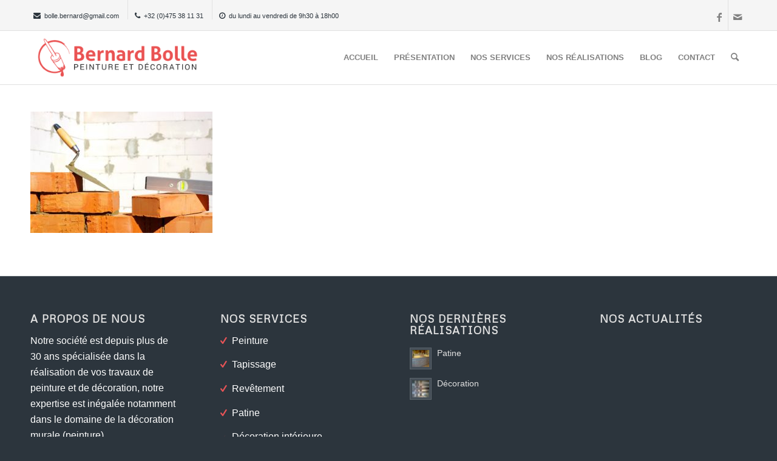

--- FILE ---
content_type: text/html; charset=UTF-8
request_url: https://peinturedeco.be/accueil/image_021-390x260/
body_size: 11601
content:
<!DOCTYPE html>
<html lang="fr-FR" class="html_stretched responsive av-preloader-disabled  html_header_top html_logo_left html_main_nav_header html_menu_right html_slim html_header_sticky html_header_shrinking html_header_topbar_active html_mobile_menu_tablet html_header_searchicon html_content_align_center html_header_unstick_top html_header_stretch_disabled html_elegant-blog html_modern-blog html_av-overlay-side html_av-overlay-side-classic html_av-submenu-noclone html_entry_id_18 av-cookies-no-cookie-consent av-default-lightbox av-no-preview html_text_menu_active av-mobile-menu-switch-default">
<head>
<meta charset="UTF-8" />


<!-- mobile setting -->
<meta name="viewport" content="width=device-width, initial-scale=1">

<!-- Scripts/CSS and wp_head hook -->
<meta name='robots' content='index, follow, max-image-preview:large, max-snippet:-1, max-video-preview:-1' />
	<style>img:is([sizes="auto" i], [sizes^="auto," i]) { contain-intrinsic-size: 3000px 1500px }</style>
	
	<!-- This site is optimized with the Yoast SEO plugin v26.8 - https://yoast.com/product/yoast-seo-wordpress/ -->
	<title>image_021-390x260 - Peinture et Décoration sprl</title>
	<link rel="canonical" href="https://peinturedeco.be/accueil/image_021-390x260/" />
	<meta property="og:locale" content="fr_FR" />
	<meta property="og:type" content="article" />
	<meta property="og:title" content="image_021-390x260 - Peinture et Décoration sprl" />
	<meta property="og:url" content="https://peinturedeco.be/accueil/image_021-390x260/" />
	<meta property="og:site_name" content="Peinture et Décoration sprl" />
	<meta property="og:image" content="https://peinturedeco.be/accueil/image_021-390x260" />
	<meta property="og:image:width" content="390" />
	<meta property="og:image:height" content="260" />
	<meta property="og:image:type" content="image/jpeg" />
	<meta name="twitter:card" content="summary_large_image" />
	<script type="application/ld+json" class="yoast-schema-graph">{"@context":"https://schema.org","@graph":[{"@type":"WebPage","@id":"https://peinturedeco.be/accueil/image_021-390x260/","url":"https://peinturedeco.be/accueil/image_021-390x260/","name":"image_021-390x260 - Peinture et Décoration sprl","isPartOf":{"@id":"https://peinturedeco.be/#website"},"primaryImageOfPage":{"@id":"https://peinturedeco.be/accueil/image_021-390x260/#primaryimage"},"image":{"@id":"https://peinturedeco.be/accueil/image_021-390x260/#primaryimage"},"thumbnailUrl":"https://peinturedeco.be/wp-content/uploads/2017/12/image_021-390x260.jpg","datePublished":"2017-12-12T13:54:34+00:00","breadcrumb":{"@id":"https://peinturedeco.be/accueil/image_021-390x260/#breadcrumb"},"inLanguage":"fr-FR","potentialAction":[{"@type":"ReadAction","target":["https://peinturedeco.be/accueil/image_021-390x260/"]}]},{"@type":"ImageObject","inLanguage":"fr-FR","@id":"https://peinturedeco.be/accueil/image_021-390x260/#primaryimage","url":"https://peinturedeco.be/wp-content/uploads/2017/12/image_021-390x260.jpg","contentUrl":"https://peinturedeco.be/wp-content/uploads/2017/12/image_021-390x260.jpg","width":390,"height":260},{"@type":"BreadcrumbList","@id":"https://peinturedeco.be/accueil/image_021-390x260/#breadcrumb","itemListElement":[{"@type":"ListItem","position":1,"name":"Accueil","item":"https://peinturedeco.be/"},{"@type":"ListItem","position":2,"name":"Accueil","item":"https://peinturedeco.be/"},{"@type":"ListItem","position":3,"name":"image_021-390&#215;260"}]},{"@type":"WebSite","@id":"https://peinturedeco.be/#website","url":"https://peinturedeco.be/","name":"Peinture et Décoration sprl","description":"Société de peinture Bernard Bolle","potentialAction":[{"@type":"SearchAction","target":{"@type":"EntryPoint","urlTemplate":"https://peinturedeco.be/?s={search_term_string}"},"query-input":{"@type":"PropertyValueSpecification","valueRequired":true,"valueName":"search_term_string"}}],"inLanguage":"fr-FR"}]}</script>
	<!-- / Yoast SEO plugin. -->


<link rel="alternate" type="application/rss+xml" title="Peinture et Décoration sprl &raquo; Flux" href="https://peinturedeco.be/feed/" />
<link rel="alternate" type="application/rss+xml" title="Peinture et Décoration sprl &raquo; Flux des commentaires" href="https://peinturedeco.be/comments/feed/" />

<!-- google webfont font replacement -->

			<script type='text/javascript'>

				(function() {

					/*	check if webfonts are disabled by user setting via cookie - or user must opt in.	*/
					var html = document.getElementsByTagName('html')[0];
					var cookie_check = html.className.indexOf('av-cookies-needs-opt-in') >= 0 || html.className.indexOf('av-cookies-can-opt-out') >= 0;
					var allow_continue = true;
					var silent_accept_cookie = html.className.indexOf('av-cookies-user-silent-accept') >= 0;

					if( cookie_check && ! silent_accept_cookie )
					{
						if( ! document.cookie.match(/aviaCookieConsent/) || html.className.indexOf('av-cookies-session-refused') >= 0 )
						{
							allow_continue = false;
						}
						else
						{
							if( ! document.cookie.match(/aviaPrivacyRefuseCookiesHideBar/) )
							{
								allow_continue = false;
							}
							else if( ! document.cookie.match(/aviaPrivacyEssentialCookiesEnabled/) )
							{
								allow_continue = false;
							}
							else if( document.cookie.match(/aviaPrivacyGoogleWebfontsDisabled/) )
							{
								allow_continue = false;
							}
						}
					}

					if( allow_continue )
					{
						var f = document.createElement('link');

						f.type 	= 'text/css';
						f.rel 	= 'stylesheet';
						f.href 	= '//fonts.googleapis.com/css?family=Metrophobic';
						f.id 	= 'avia-google-webfont';

						document.getElementsByTagName('head')[0].appendChild(f);
					}
				})();

			</script>
			<script type="text/javascript">
/* <![CDATA[ */
window._wpemojiSettings = {"baseUrl":"https:\/\/s.w.org\/images\/core\/emoji\/16.0.1\/72x72\/","ext":".png","svgUrl":"https:\/\/s.w.org\/images\/core\/emoji\/16.0.1\/svg\/","svgExt":".svg","source":{"concatemoji":"https:\/\/peinturedeco.be\/wp-includes\/js\/wp-emoji-release.min.js"}};
/*! This file is auto-generated */
!function(s,n){var o,i,e;function c(e){try{var t={supportTests:e,timestamp:(new Date).valueOf()};sessionStorage.setItem(o,JSON.stringify(t))}catch(e){}}function p(e,t,n){e.clearRect(0,0,e.canvas.width,e.canvas.height),e.fillText(t,0,0);var t=new Uint32Array(e.getImageData(0,0,e.canvas.width,e.canvas.height).data),a=(e.clearRect(0,0,e.canvas.width,e.canvas.height),e.fillText(n,0,0),new Uint32Array(e.getImageData(0,0,e.canvas.width,e.canvas.height).data));return t.every(function(e,t){return e===a[t]})}function u(e,t){e.clearRect(0,0,e.canvas.width,e.canvas.height),e.fillText(t,0,0);for(var n=e.getImageData(16,16,1,1),a=0;a<n.data.length;a++)if(0!==n.data[a])return!1;return!0}function f(e,t,n,a){switch(t){case"flag":return n(e,"\ud83c\udff3\ufe0f\u200d\u26a7\ufe0f","\ud83c\udff3\ufe0f\u200b\u26a7\ufe0f")?!1:!n(e,"\ud83c\udde8\ud83c\uddf6","\ud83c\udde8\u200b\ud83c\uddf6")&&!n(e,"\ud83c\udff4\udb40\udc67\udb40\udc62\udb40\udc65\udb40\udc6e\udb40\udc67\udb40\udc7f","\ud83c\udff4\u200b\udb40\udc67\u200b\udb40\udc62\u200b\udb40\udc65\u200b\udb40\udc6e\u200b\udb40\udc67\u200b\udb40\udc7f");case"emoji":return!a(e,"\ud83e\udedf")}return!1}function g(e,t,n,a){var r="undefined"!=typeof WorkerGlobalScope&&self instanceof WorkerGlobalScope?new OffscreenCanvas(300,150):s.createElement("canvas"),o=r.getContext("2d",{willReadFrequently:!0}),i=(o.textBaseline="top",o.font="600 32px Arial",{});return e.forEach(function(e){i[e]=t(o,e,n,a)}),i}function t(e){var t=s.createElement("script");t.src=e,t.defer=!0,s.head.appendChild(t)}"undefined"!=typeof Promise&&(o="wpEmojiSettingsSupports",i=["flag","emoji"],n.supports={everything:!0,everythingExceptFlag:!0},e=new Promise(function(e){s.addEventListener("DOMContentLoaded",e,{once:!0})}),new Promise(function(t){var n=function(){try{var e=JSON.parse(sessionStorage.getItem(o));if("object"==typeof e&&"number"==typeof e.timestamp&&(new Date).valueOf()<e.timestamp+604800&&"object"==typeof e.supportTests)return e.supportTests}catch(e){}return null}();if(!n){if("undefined"!=typeof Worker&&"undefined"!=typeof OffscreenCanvas&&"undefined"!=typeof URL&&URL.createObjectURL&&"undefined"!=typeof Blob)try{var e="postMessage("+g.toString()+"("+[JSON.stringify(i),f.toString(),p.toString(),u.toString()].join(",")+"));",a=new Blob([e],{type:"text/javascript"}),r=new Worker(URL.createObjectURL(a),{name:"wpTestEmojiSupports"});return void(r.onmessage=function(e){c(n=e.data),r.terminate(),t(n)})}catch(e){}c(n=g(i,f,p,u))}t(n)}).then(function(e){for(var t in e)n.supports[t]=e[t],n.supports.everything=n.supports.everything&&n.supports[t],"flag"!==t&&(n.supports.everythingExceptFlag=n.supports.everythingExceptFlag&&n.supports[t]);n.supports.everythingExceptFlag=n.supports.everythingExceptFlag&&!n.supports.flag,n.DOMReady=!1,n.readyCallback=function(){n.DOMReady=!0}}).then(function(){return e}).then(function(){var e;n.supports.everything||(n.readyCallback(),(e=n.source||{}).concatemoji?t(e.concatemoji):e.wpemoji&&e.twemoji&&(t(e.twemoji),t(e.wpemoji)))}))}((window,document),window._wpemojiSettings);
/* ]]> */
</script>
<link rel='stylesheet' id='gwp-plugins-css' href='https://peinturedeco.be/wp-content/plugins/gravityperks/styles/plugins.css' type='text/css' media='all' />
<link rel='stylesheet' id='avia-grid-css' href='https://peinturedeco.be/wp-content/themes/Janus/css/grid.css' type='text/css' media='all' />
<link rel='stylesheet' id='avia-base-css' href='https://peinturedeco.be/wp-content/themes/Janus/css/base.css' type='text/css' media='all' />
<link rel='stylesheet' id='avia-layout-css' href='https://peinturedeco.be/wp-content/themes/Janus/css/layout.css' type='text/css' media='all' />
<link rel='stylesheet' id='avia-module-audioplayer-css' href='https://peinturedeco.be/wp-content/themes/Janus/config-templatebuilder/avia-shortcodes/audio-player/audio-player.css' type='text/css' media='all' />
<link rel='stylesheet' id='avia-module-blog-css' href='https://peinturedeco.be/wp-content/themes/Janus/config-templatebuilder/avia-shortcodes/blog/blog.css' type='text/css' media='all' />
<link rel='stylesheet' id='avia-module-postslider-css' href='https://peinturedeco.be/wp-content/themes/Janus/config-templatebuilder/avia-shortcodes/postslider/postslider.css' type='text/css' media='all' />
<link rel='stylesheet' id='avia-module-button-css' href='https://peinturedeco.be/wp-content/themes/Janus/config-templatebuilder/avia-shortcodes/buttons/buttons.css' type='text/css' media='all' />
<link rel='stylesheet' id='avia-module-buttonrow-css' href='https://peinturedeco.be/wp-content/themes/Janus/config-templatebuilder/avia-shortcodes/buttonrow/buttonrow.css' type='text/css' media='all' />
<link rel='stylesheet' id='avia-module-button-fullwidth-css' href='https://peinturedeco.be/wp-content/themes/Janus/config-templatebuilder/avia-shortcodes/buttons_fullwidth/buttons_fullwidth.css' type='text/css' media='all' />
<link rel='stylesheet' id='avia-module-catalogue-css' href='https://peinturedeco.be/wp-content/themes/Janus/config-templatebuilder/avia-shortcodes/catalogue/catalogue.css' type='text/css' media='all' />
<link rel='stylesheet' id='avia-module-comments-css' href='https://peinturedeco.be/wp-content/themes/Janus/config-templatebuilder/avia-shortcodes/comments/comments.css' type='text/css' media='all' />
<link rel='stylesheet' id='avia-module-contact-css' href='https://peinturedeco.be/wp-content/themes/Janus/config-templatebuilder/avia-shortcodes/contact/contact.css' type='text/css' media='all' />
<link rel='stylesheet' id='avia-module-slideshow-css' href='https://peinturedeco.be/wp-content/themes/Janus/config-templatebuilder/avia-shortcodes/slideshow/slideshow.css' type='text/css' media='all' />
<link rel='stylesheet' id='avia-module-slideshow-contentpartner-css' href='https://peinturedeco.be/wp-content/themes/Janus/config-templatebuilder/avia-shortcodes/contentslider/contentslider.css' type='text/css' media='all' />
<link rel='stylesheet' id='avia-module-countdown-css' href='https://peinturedeco.be/wp-content/themes/Janus/config-templatebuilder/avia-shortcodes/countdown/countdown.css' type='text/css' media='all' />
<link rel='stylesheet' id='avia-module-gallery-css' href='https://peinturedeco.be/wp-content/themes/Janus/config-templatebuilder/avia-shortcodes/gallery/gallery.css' type='text/css' media='all' />
<link rel='stylesheet' id='avia-module-gallery-hor-css' href='https://peinturedeco.be/wp-content/themes/Janus/config-templatebuilder/avia-shortcodes/gallery_horizontal/gallery_horizontal.css' type='text/css' media='all' />
<link rel='stylesheet' id='avia-module-maps-css' href='https://peinturedeco.be/wp-content/themes/Janus/config-templatebuilder/avia-shortcodes/google_maps/google_maps.css' type='text/css' media='all' />
<link rel='stylesheet' id='avia-module-gridrow-css' href='https://peinturedeco.be/wp-content/themes/Janus/config-templatebuilder/avia-shortcodes/grid_row/grid_row.css' type='text/css' media='all' />
<link rel='stylesheet' id='avia-module-heading-css' href='https://peinturedeco.be/wp-content/themes/Janus/config-templatebuilder/avia-shortcodes/heading/heading.css' type='text/css' media='all' />
<link rel='stylesheet' id='avia-module-rotator-css' href='https://peinturedeco.be/wp-content/themes/Janus/config-templatebuilder/avia-shortcodes/headline_rotator/headline_rotator.css' type='text/css' media='all' />
<link rel='stylesheet' id='avia-module-hr-css' href='https://peinturedeco.be/wp-content/themes/Janus/config-templatebuilder/avia-shortcodes/hr/hr.css' type='text/css' media='all' />
<link rel='stylesheet' id='avia-module-icon-css' href='https://peinturedeco.be/wp-content/themes/Janus/config-templatebuilder/avia-shortcodes/icon/icon.css' type='text/css' media='all' />
<link rel='stylesheet' id='avia-module-iconbox-css' href='https://peinturedeco.be/wp-content/themes/Janus/config-templatebuilder/avia-shortcodes/iconbox/iconbox.css' type='text/css' media='all' />
<link rel='stylesheet' id='avia-module-icongrid-css' href='https://peinturedeco.be/wp-content/themes/Janus/config-templatebuilder/avia-shortcodes/icongrid/icongrid.css' type='text/css' media='all' />
<link rel='stylesheet' id='avia-module-iconlist-css' href='https://peinturedeco.be/wp-content/themes/Janus/config-templatebuilder/avia-shortcodes/iconlist/iconlist.css' type='text/css' media='all' />
<link rel='stylesheet' id='avia-module-image-css' href='https://peinturedeco.be/wp-content/themes/Janus/config-templatebuilder/avia-shortcodes/image/image.css' type='text/css' media='all' />
<link rel='stylesheet' id='avia-module-hotspot-css' href='https://peinturedeco.be/wp-content/themes/Janus/config-templatebuilder/avia-shortcodes/image_hotspots/image_hotspots.css' type='text/css' media='all' />
<link rel='stylesheet' id='avia-module-magazine-css' href='https://peinturedeco.be/wp-content/themes/Janus/config-templatebuilder/avia-shortcodes/magazine/magazine.css' type='text/css' media='all' />
<link rel='stylesheet' id='avia-module-masonry-css' href='https://peinturedeco.be/wp-content/themes/Janus/config-templatebuilder/avia-shortcodes/masonry_entries/masonry_entries.css' type='text/css' media='all' />
<link rel='stylesheet' id='avia-siteloader-css' href='https://peinturedeco.be/wp-content/themes/Janus/css/avia-snippet-site-preloader.css' type='text/css' media='all' />
<link rel='stylesheet' id='avia-module-menu-css' href='https://peinturedeco.be/wp-content/themes/Janus/config-templatebuilder/avia-shortcodes/menu/menu.css' type='text/css' media='all' />
<link rel='stylesheet' id='avia-module-notification-css' href='https://peinturedeco.be/wp-content/themes/Janus/config-templatebuilder/avia-shortcodes/notification/notification.css' type='text/css' media='all' />
<link rel='stylesheet' id='avia-module-numbers-css' href='https://peinturedeco.be/wp-content/themes/Janus/config-templatebuilder/avia-shortcodes/numbers/numbers.css' type='text/css' media='all' />
<link rel='stylesheet' id='avia-module-portfolio-css' href='https://peinturedeco.be/wp-content/themes/Janus/config-templatebuilder/avia-shortcodes/portfolio/portfolio.css' type='text/css' media='all' />
<link rel='stylesheet' id='avia-module-post-metadata-css' href='https://peinturedeco.be/wp-content/themes/Janus/config-templatebuilder/avia-shortcodes/post_metadata/post_metadata.css' type='text/css' media='all' />
<link rel='stylesheet' id='avia-module-progress-bar-css' href='https://peinturedeco.be/wp-content/themes/Janus/config-templatebuilder/avia-shortcodes/progressbar/progressbar.css' type='text/css' media='all' />
<link rel='stylesheet' id='avia-module-promobox-css' href='https://peinturedeco.be/wp-content/themes/Janus/config-templatebuilder/avia-shortcodes/promobox/promobox.css' type='text/css' media='all' />
<link rel='stylesheet' id='avia-sc-search-css' href='https://peinturedeco.be/wp-content/themes/Janus/config-templatebuilder/avia-shortcodes/search/search.css' type='text/css' media='all' />
<link rel='stylesheet' id='avia-module-slideshow-accordion-css' href='https://peinturedeco.be/wp-content/themes/Janus/config-templatebuilder/avia-shortcodes/slideshow_accordion/slideshow_accordion.css' type='text/css' media='all' />
<link rel='stylesheet' id='avia-module-slideshow-feature-image-css' href='https://peinturedeco.be/wp-content/themes/Janus/config-templatebuilder/avia-shortcodes/slideshow_feature_image/slideshow_feature_image.css' type='text/css' media='all' />
<link rel='stylesheet' id='avia-module-slideshow-fullsize-css' href='https://peinturedeco.be/wp-content/themes/Janus/config-templatebuilder/avia-shortcodes/slideshow_fullsize/slideshow_fullsize.css' type='text/css' media='all' />
<link rel='stylesheet' id='avia-module-slideshow-fullscreen-css' href='https://peinturedeco.be/wp-content/themes/Janus/config-templatebuilder/avia-shortcodes/slideshow_fullscreen/slideshow_fullscreen.css' type='text/css' media='all' />
<link rel='stylesheet' id='avia-module-slideshow-ls-css' href='https://peinturedeco.be/wp-content/themes/Janus/config-templatebuilder/avia-shortcodes/slideshow_layerslider/slideshow_layerslider.css' type='text/css' media='all' />
<link rel='stylesheet' id='avia-module-social-css' href='https://peinturedeco.be/wp-content/themes/Janus/config-templatebuilder/avia-shortcodes/social_share/social_share.css' type='text/css' media='all' />
<link rel='stylesheet' id='avia-module-tabsection-css' href='https://peinturedeco.be/wp-content/themes/Janus/config-templatebuilder/avia-shortcodes/tab_section/tab_section.css' type='text/css' media='all' />
<link rel='stylesheet' id='avia-module-table-css' href='https://peinturedeco.be/wp-content/themes/Janus/config-templatebuilder/avia-shortcodes/table/table.css' type='text/css' media='all' />
<link rel='stylesheet' id='avia-module-tabs-css' href='https://peinturedeco.be/wp-content/themes/Janus/config-templatebuilder/avia-shortcodes/tabs/tabs.css' type='text/css' media='all' />
<link rel='stylesheet' id='avia-module-team-css' href='https://peinturedeco.be/wp-content/themes/Janus/config-templatebuilder/avia-shortcodes/team/team.css' type='text/css' media='all' />
<link rel='stylesheet' id='avia-module-testimonials-css' href='https://peinturedeco.be/wp-content/themes/Janus/config-templatebuilder/avia-shortcodes/testimonials/testimonials.css' type='text/css' media='all' />
<link rel='stylesheet' id='avia-module-timeline-css' href='https://peinturedeco.be/wp-content/themes/Janus/config-templatebuilder/avia-shortcodes/timeline/timeline.css' type='text/css' media='all' />
<link rel='stylesheet' id='avia-module-toggles-css' href='https://peinturedeco.be/wp-content/themes/Janus/config-templatebuilder/avia-shortcodes/toggles/toggles.css' type='text/css' media='all' />
<link rel='stylesheet' id='avia-module-video-css' href='https://peinturedeco.be/wp-content/themes/Janus/config-templatebuilder/avia-shortcodes/video/video.css' type='text/css' media='all' />
<style id='wp-emoji-styles-inline-css' type='text/css'>

	img.wp-smiley, img.emoji {
		display: inline !important;
		border: none !important;
		box-shadow: none !important;
		height: 1em !important;
		width: 1em !important;
		margin: 0 0.07em !important;
		vertical-align: -0.1em !important;
		background: none !important;
		padding: 0 !important;
	}
</style>
<link rel='stylesheet' id='wp-block-library-css' href='https://peinturedeco.be/wp-includes/css/dist/block-library/style.min.css' type='text/css' media='all' />
<style id='classic-theme-styles-inline-css' type='text/css'>
/*! This file is auto-generated */
.wp-block-button__link{color:#fff;background-color:#32373c;border-radius:9999px;box-shadow:none;text-decoration:none;padding:calc(.667em + 2px) calc(1.333em + 2px);font-size:1.125em}.wp-block-file__button{background:#32373c;color:#fff;text-decoration:none}
</style>
<style id='global-styles-inline-css' type='text/css'>
:root{--wp--preset--aspect-ratio--square: 1;--wp--preset--aspect-ratio--4-3: 4/3;--wp--preset--aspect-ratio--3-4: 3/4;--wp--preset--aspect-ratio--3-2: 3/2;--wp--preset--aspect-ratio--2-3: 2/3;--wp--preset--aspect-ratio--16-9: 16/9;--wp--preset--aspect-ratio--9-16: 9/16;--wp--preset--color--black: #000000;--wp--preset--color--cyan-bluish-gray: #abb8c3;--wp--preset--color--white: #ffffff;--wp--preset--color--pale-pink: #f78da7;--wp--preset--color--vivid-red: #cf2e2e;--wp--preset--color--luminous-vivid-orange: #ff6900;--wp--preset--color--luminous-vivid-amber: #fcb900;--wp--preset--color--light-green-cyan: #7bdcb5;--wp--preset--color--vivid-green-cyan: #00d084;--wp--preset--color--pale-cyan-blue: #8ed1fc;--wp--preset--color--vivid-cyan-blue: #0693e3;--wp--preset--color--vivid-purple: #9b51e0;--wp--preset--gradient--vivid-cyan-blue-to-vivid-purple: linear-gradient(135deg,rgba(6,147,227,1) 0%,rgb(155,81,224) 100%);--wp--preset--gradient--light-green-cyan-to-vivid-green-cyan: linear-gradient(135deg,rgb(122,220,180) 0%,rgb(0,208,130) 100%);--wp--preset--gradient--luminous-vivid-amber-to-luminous-vivid-orange: linear-gradient(135deg,rgba(252,185,0,1) 0%,rgba(255,105,0,1) 100%);--wp--preset--gradient--luminous-vivid-orange-to-vivid-red: linear-gradient(135deg,rgba(255,105,0,1) 0%,rgb(207,46,46) 100%);--wp--preset--gradient--very-light-gray-to-cyan-bluish-gray: linear-gradient(135deg,rgb(238,238,238) 0%,rgb(169,184,195) 100%);--wp--preset--gradient--cool-to-warm-spectrum: linear-gradient(135deg,rgb(74,234,220) 0%,rgb(151,120,209) 20%,rgb(207,42,186) 40%,rgb(238,44,130) 60%,rgb(251,105,98) 80%,rgb(254,248,76) 100%);--wp--preset--gradient--blush-light-purple: linear-gradient(135deg,rgb(255,206,236) 0%,rgb(152,150,240) 100%);--wp--preset--gradient--blush-bordeaux: linear-gradient(135deg,rgb(254,205,165) 0%,rgb(254,45,45) 50%,rgb(107,0,62) 100%);--wp--preset--gradient--luminous-dusk: linear-gradient(135deg,rgb(255,203,112) 0%,rgb(199,81,192) 50%,rgb(65,88,208) 100%);--wp--preset--gradient--pale-ocean: linear-gradient(135deg,rgb(255,245,203) 0%,rgb(182,227,212) 50%,rgb(51,167,181) 100%);--wp--preset--gradient--electric-grass: linear-gradient(135deg,rgb(202,248,128) 0%,rgb(113,206,126) 100%);--wp--preset--gradient--midnight: linear-gradient(135deg,rgb(2,3,129) 0%,rgb(40,116,252) 100%);--wp--preset--font-size--small: 13px;--wp--preset--font-size--medium: 20px;--wp--preset--font-size--large: 36px;--wp--preset--font-size--x-large: 42px;--wp--preset--spacing--20: 0.44rem;--wp--preset--spacing--30: 0.67rem;--wp--preset--spacing--40: 1rem;--wp--preset--spacing--50: 1.5rem;--wp--preset--spacing--60: 2.25rem;--wp--preset--spacing--70: 3.38rem;--wp--preset--spacing--80: 5.06rem;--wp--preset--shadow--natural: 6px 6px 9px rgba(0, 0, 0, 0.2);--wp--preset--shadow--deep: 12px 12px 50px rgba(0, 0, 0, 0.4);--wp--preset--shadow--sharp: 6px 6px 0px rgba(0, 0, 0, 0.2);--wp--preset--shadow--outlined: 6px 6px 0px -3px rgba(255, 255, 255, 1), 6px 6px rgba(0, 0, 0, 1);--wp--preset--shadow--crisp: 6px 6px 0px rgba(0, 0, 0, 1);}:where(.is-layout-flex){gap: 0.5em;}:where(.is-layout-grid){gap: 0.5em;}body .is-layout-flex{display: flex;}.is-layout-flex{flex-wrap: wrap;align-items: center;}.is-layout-flex > :is(*, div){margin: 0;}body .is-layout-grid{display: grid;}.is-layout-grid > :is(*, div){margin: 0;}:where(.wp-block-columns.is-layout-flex){gap: 2em;}:where(.wp-block-columns.is-layout-grid){gap: 2em;}:where(.wp-block-post-template.is-layout-flex){gap: 1.25em;}:where(.wp-block-post-template.is-layout-grid){gap: 1.25em;}.has-black-color{color: var(--wp--preset--color--black) !important;}.has-cyan-bluish-gray-color{color: var(--wp--preset--color--cyan-bluish-gray) !important;}.has-white-color{color: var(--wp--preset--color--white) !important;}.has-pale-pink-color{color: var(--wp--preset--color--pale-pink) !important;}.has-vivid-red-color{color: var(--wp--preset--color--vivid-red) !important;}.has-luminous-vivid-orange-color{color: var(--wp--preset--color--luminous-vivid-orange) !important;}.has-luminous-vivid-amber-color{color: var(--wp--preset--color--luminous-vivid-amber) !important;}.has-light-green-cyan-color{color: var(--wp--preset--color--light-green-cyan) !important;}.has-vivid-green-cyan-color{color: var(--wp--preset--color--vivid-green-cyan) !important;}.has-pale-cyan-blue-color{color: var(--wp--preset--color--pale-cyan-blue) !important;}.has-vivid-cyan-blue-color{color: var(--wp--preset--color--vivid-cyan-blue) !important;}.has-vivid-purple-color{color: var(--wp--preset--color--vivid-purple) !important;}.has-black-background-color{background-color: var(--wp--preset--color--black) !important;}.has-cyan-bluish-gray-background-color{background-color: var(--wp--preset--color--cyan-bluish-gray) !important;}.has-white-background-color{background-color: var(--wp--preset--color--white) !important;}.has-pale-pink-background-color{background-color: var(--wp--preset--color--pale-pink) !important;}.has-vivid-red-background-color{background-color: var(--wp--preset--color--vivid-red) !important;}.has-luminous-vivid-orange-background-color{background-color: var(--wp--preset--color--luminous-vivid-orange) !important;}.has-luminous-vivid-amber-background-color{background-color: var(--wp--preset--color--luminous-vivid-amber) !important;}.has-light-green-cyan-background-color{background-color: var(--wp--preset--color--light-green-cyan) !important;}.has-vivid-green-cyan-background-color{background-color: var(--wp--preset--color--vivid-green-cyan) !important;}.has-pale-cyan-blue-background-color{background-color: var(--wp--preset--color--pale-cyan-blue) !important;}.has-vivid-cyan-blue-background-color{background-color: var(--wp--preset--color--vivid-cyan-blue) !important;}.has-vivid-purple-background-color{background-color: var(--wp--preset--color--vivid-purple) !important;}.has-black-border-color{border-color: var(--wp--preset--color--black) !important;}.has-cyan-bluish-gray-border-color{border-color: var(--wp--preset--color--cyan-bluish-gray) !important;}.has-white-border-color{border-color: var(--wp--preset--color--white) !important;}.has-pale-pink-border-color{border-color: var(--wp--preset--color--pale-pink) !important;}.has-vivid-red-border-color{border-color: var(--wp--preset--color--vivid-red) !important;}.has-luminous-vivid-orange-border-color{border-color: var(--wp--preset--color--luminous-vivid-orange) !important;}.has-luminous-vivid-amber-border-color{border-color: var(--wp--preset--color--luminous-vivid-amber) !important;}.has-light-green-cyan-border-color{border-color: var(--wp--preset--color--light-green-cyan) !important;}.has-vivid-green-cyan-border-color{border-color: var(--wp--preset--color--vivid-green-cyan) !important;}.has-pale-cyan-blue-border-color{border-color: var(--wp--preset--color--pale-cyan-blue) !important;}.has-vivid-cyan-blue-border-color{border-color: var(--wp--preset--color--vivid-cyan-blue) !important;}.has-vivid-purple-border-color{border-color: var(--wp--preset--color--vivid-purple) !important;}.has-vivid-cyan-blue-to-vivid-purple-gradient-background{background: var(--wp--preset--gradient--vivid-cyan-blue-to-vivid-purple) !important;}.has-light-green-cyan-to-vivid-green-cyan-gradient-background{background: var(--wp--preset--gradient--light-green-cyan-to-vivid-green-cyan) !important;}.has-luminous-vivid-amber-to-luminous-vivid-orange-gradient-background{background: var(--wp--preset--gradient--luminous-vivid-amber-to-luminous-vivid-orange) !important;}.has-luminous-vivid-orange-to-vivid-red-gradient-background{background: var(--wp--preset--gradient--luminous-vivid-orange-to-vivid-red) !important;}.has-very-light-gray-to-cyan-bluish-gray-gradient-background{background: var(--wp--preset--gradient--very-light-gray-to-cyan-bluish-gray) !important;}.has-cool-to-warm-spectrum-gradient-background{background: var(--wp--preset--gradient--cool-to-warm-spectrum) !important;}.has-blush-light-purple-gradient-background{background: var(--wp--preset--gradient--blush-light-purple) !important;}.has-blush-bordeaux-gradient-background{background: var(--wp--preset--gradient--blush-bordeaux) !important;}.has-luminous-dusk-gradient-background{background: var(--wp--preset--gradient--luminous-dusk) !important;}.has-pale-ocean-gradient-background{background: var(--wp--preset--gradient--pale-ocean) !important;}.has-electric-grass-gradient-background{background: var(--wp--preset--gradient--electric-grass) !important;}.has-midnight-gradient-background{background: var(--wp--preset--gradient--midnight) !important;}.has-small-font-size{font-size: var(--wp--preset--font-size--small) !important;}.has-medium-font-size{font-size: var(--wp--preset--font-size--medium) !important;}.has-large-font-size{font-size: var(--wp--preset--font-size--large) !important;}.has-x-large-font-size{font-size: var(--wp--preset--font-size--x-large) !important;}
:where(.wp-block-post-template.is-layout-flex){gap: 1.25em;}:where(.wp-block-post-template.is-layout-grid){gap: 1.25em;}
:where(.wp-block-columns.is-layout-flex){gap: 2em;}:where(.wp-block-columns.is-layout-grid){gap: 2em;}
:root :where(.wp-block-pullquote){font-size: 1.5em;line-height: 1.6;}
</style>
<link rel='stylesheet' id='avia-scs-css' href='https://peinturedeco.be/wp-content/themes/Janus/css/shortcodes.css' type='text/css' media='all' />
<link rel='stylesheet' id='avia-popup-css-css' href='https://peinturedeco.be/wp-content/themes/Janus/js/aviapopup/magnific-popup.css' type='text/css' media='screen' />
<link rel='stylesheet' id='avia-lightbox-css' href='https://peinturedeco.be/wp-content/themes/Janus/css/avia-snippet-lightbox.css' type='text/css' media='screen' />
<link rel='stylesheet' id='avia-widget-css-css' href='https://peinturedeco.be/wp-content/themes/Janus/css/avia-snippet-widget.css' type='text/css' media='screen' />
<link rel='stylesheet' id='avia-dynamic-css' href='https://peinturedeco.be/wp-content/uploads/dynamic_avia/janus.css' type='text/css' media='all' />
<link rel='stylesheet' id='avia-custom-css' href='https://peinturedeco.be/wp-content/themes/Janus/css/custom.css' type='text/css' media='all' />
<script type="text/javascript" src="https://peinturedeco.be/wp-includes/js/jquery/jquery.min.js" id="jquery-core-js"></script>
<script type="text/javascript" src="https://peinturedeco.be/wp-content/themes/Janus/js/avia-compat.js" id="avia-compat-js"></script>
<script type="text/javascript" src="https://peinturedeco.be/wp-content/themes/Janus/janus/nocookies.js" id="nocookies-js"></script>
<script type="text/javascript" src="https://peinturedeco.be/wp-content/themes/Janus/janus/moments/moment.js" id="moments.js-js"></script>
<script type="text/javascript" src="https://peinturedeco.be/wp-content/themes/Janus/janus/moments/moment-timezone-with-data.js" id="moments-data.js-js"></script>
<script type="text/javascript" src="https://peinturedeco.be/wp-content/themes/Janus/janus/moments/moment-holiday.js" id="moments-holiday.js-js"></script>
<script type="text/javascript" src="https://peinturedeco.be/wp-content/themes/Janus/janus/moments/repeater_horaire.js" id="horaires-js"></script>
<link rel="https://api.w.org/" href="https://peinturedeco.be/wp-json/" /><link rel="alternate" title="JSON" type="application/json" href="https://peinturedeco.be/wp-json/wp/v2/media/18" /><link rel="EditURI" type="application/rsd+xml" title="RSD" href="https://peinturedeco.be/xmlrpc.php?rsd" />
<link rel='shortlink' href='https://peinturedeco.be/?p=18' />
<link rel="alternate" title="oEmbed (JSON)" type="application/json+oembed" href="https://peinturedeco.be/wp-json/oembed/1.0/embed?url=https%3A%2F%2Fpeinturedeco.be%2Faccueil%2Fimage_021-390x260%2F" />
<link rel="alternate" title="oEmbed (XML)" type="text/xml+oembed" href="https://peinturedeco.be/wp-json/oembed/1.0/embed?url=https%3A%2F%2Fpeinturedeco.be%2Faccueil%2Fimage_021-390x260%2F&#038;format=xml" />
<link rel="profile" href="http://gmpg.org/xfn/11" />
<link rel="alternate" type="application/rss+xml" title="Peinture et Décoration sprl RSS2 Feed" href="https://peinturedeco.be/feed/" />
<link rel="pingback" href="https://peinturedeco.be/xmlrpc.php" />
<!--[if lt IE 9]><script src="https://peinturedeco.be/wp-content/themes/Janus/js/html5shiv.js"></script><![endif]-->
<link rel="icon" href="/wp-content/uploads/2018/01/favicon.png" type="image/png">
<style type='text/css'>
@font-face {font-family: 'entypo-fontello'; font-weight: normal; font-style: normal; font-display: auto;
src: url('https://peinturedeco.be/wp-content/themes/Janus/config-templatebuilder/avia-template-builder/assets/fonts/entypo-fontello.woff2') format('woff2'),
url('https://peinturedeco.be/wp-content/themes/Janus/config-templatebuilder/avia-template-builder/assets/fonts/entypo-fontello.woff') format('woff'),
url('https://peinturedeco.be/wp-content/themes/Janus/config-templatebuilder/avia-template-builder/assets/fonts/entypo-fontello.ttf') format('truetype'),
url('https://peinturedeco.be/wp-content/themes/Janus/config-templatebuilder/avia-template-builder/assets/fonts/entypo-fontello.svg#entypo-fontello') format('svg'),
url('https://peinturedeco.be/wp-content/themes/Janus/config-templatebuilder/avia-template-builder/assets/fonts/entypo-fontello.eot'),
url('https://peinturedeco.be/wp-content/themes/Janus/config-templatebuilder/avia-template-builder/assets/fonts/entypo-fontello.eot?#iefix') format('embedded-opentype');
} #top .avia-font-entypo-fontello, body .avia-font-entypo-fontello, html body [data-av_iconfont='entypo-fontello']:before{ font-family: 'entypo-fontello'; }
</style>
</head>

<body id="top" class="attachment wp-singular attachment-template-default attachmentid-18 attachment-jpeg wp-theme-Janus stretched rtl_columns av-curtain-numeric metrophobic helvetica-neue-websave helvetica_neue " itemscope="itemscope" itemtype="https://schema.org/WebPage" >

	
	<div id='wrap_all'>

	
<header id='header' class='all_colors header_color light_bg_color  av_header_top av_logo_left av_main_nav_header av_menu_right av_slim av_header_sticky av_header_shrinking av_header_stretch_disabled av_mobile_menu_tablet av_header_searchicon av_header_unstick_top av_bottom_nav_disabled  av_header_border_disabled'  role="banner" itemscope="itemscope" itemtype="https://schema.org/WPHeader" >

		<div id='header_meta' class='container_wrap container_wrap_meta  av_icon_active_right av_extra_header_active av_phone_active_left av_entry_id_18'>

			      <div class='container'>
			      <ul class='noLightbox social_bookmarks icon_count_2'><li class='social_bookmarks_facebook av-social-link-facebook social_icon_1'><a  aria-label="Lien vers Facebook" href='#' aria-hidden='false' data-av_icon='' data-av_iconfont='entypo-fontello' title='Facebook'><span class='avia_hidden_link_text'>Facebook</span></a></li><li class='social_bookmarks_mail av-social-link-mail social_icon_2'><a  aria-label="Lien vers Mail" href='mailto:bolle.bernard@gmail.com%20' aria-hidden='false' data-av_icon='' data-av_iconfont='entypo-fontello' title='Mail'><span class='avia_hidden_link_text'>Mail</span></a></li></ul><div class='phone-info '><div><a href="mailto:bolle.bernard@gmail.com "><div class="headsock borderedcelll"><i style="font-size: 12px;" class="fa fa-envelope" aria-hidden="true"></i>&nbsp;&nbsp;bolle.bernard@gmail.com &nbsp;&nbsp;</div></a><a href="tel:+32475381131"><div class="headsock borderedcellm">&nbsp;&nbsp;<i style="font-size: 12px;" class="fa fa-phone" aria-hidden="true"></i>&nbsp;&nbsp;+32 (0)475 38 11 31 &nbsp;&nbsp;</div></a><a href="/contact/"><div class="headsock borderedcellr">&nbsp;&nbsp;<i style="font-size: 12px;" class="fa fa-clock-o" aria-hidden="true"></i>&nbsp;&nbsp;du lundi au vendredi de 9h30 à 18h00</div></a></div></div>			      </div>
		</div>

		<div  id='header_main' class='container_wrap container_wrap_logo'>

        <div class='container av-logo-container'><div class='inner-container'><span class='logo avia-standard-logo'><a href='https://peinturedeco.be/' class=''><img src="/wp-content/uploads/2017/12/Bernard-Bolle_Peinture-Decoration.png" height="100" width="300" alt='Peinture et Décoration sprl' title='' /></a></span><nav class='main_menu' data-selectname='Sélectionner une page'  role="navigation" itemscope="itemscope" itemtype="https://schema.org/SiteNavigationElement" ><div class="avia-menu av-main-nav-wrap"><ul role="menu" class="menu av-main-nav" id="avia-menu"><li role="menuitem" id="menu-item-162" class="menu-item menu-item-type-post_type menu-item-object-page menu-item-home menu-item-top-level menu-item-top-level-1"><a href="https://peinturedeco.be/" itemprop="url" tabindex="0"><span class="avia-bullet"></span><span class="avia-menu-text">ACCUEIL</span><span class="avia-menu-fx"><span class="avia-arrow-wrap"><span class="avia-arrow"></span></span></span></a></li>
<li role="menuitem" id="menu-item-223" class="menu-item menu-item-type-post_type menu-item-object-page menu-item-top-level menu-item-top-level-2"><a href="https://peinturedeco.be/presentation/" itemprop="url" tabindex="0"><span class="avia-bullet"></span><span class="avia-menu-text">PRÉSENTATION</span><span class="avia-menu-fx"><span class="avia-arrow-wrap"><span class="avia-arrow"></span></span></span></a></li>
<li role="menuitem" id="menu-item-230" class="menu-item menu-item-type-post_type menu-item-object-page menu-item-has-children menu-item-top-level menu-item-top-level-3"><a href="https://peinturedeco.be/nos-services/" itemprop="url" tabindex="0"><span class="avia-bullet"></span><span class="avia-menu-text">NOS SERVICES</span><span class="avia-menu-fx"><span class="avia-arrow-wrap"><span class="avia-arrow"></span></span></span></a>


<ul class="sub-menu">
	<li role="menuitem" id="menu-item-379" class="menu-item menu-item-type-post_type menu-item-object-page"><a href="https://peinturedeco.be/nos-services/peinture/" itemprop="url" tabindex="0"><span class="avia-bullet"></span><span class="avia-menu-text">Peinture</span></a></li>
	<li role="menuitem" id="menu-item-378" class="menu-item menu-item-type-post_type menu-item-object-page"><a href="https://peinturedeco.be/nos-services/tapissage/" itemprop="url" tabindex="0"><span class="avia-bullet"></span><span class="avia-menu-text">Tapissage</span></a></li>
	<li role="menuitem" id="menu-item-377" class="menu-item menu-item-type-post_type menu-item-object-page"><a href="https://peinturedeco.be/nos-services/revetement/" itemprop="url" tabindex="0"><span class="avia-bullet"></span><span class="avia-menu-text">Revêtement</span></a></li>
	<li role="menuitem" id="menu-item-376" class="menu-item menu-item-type-post_type menu-item-object-page"><a href="https://peinturedeco.be/nos-services/patine/" itemprop="url" tabindex="0"><span class="avia-bullet"></span><span class="avia-menu-text">Patine</span></a></li>
	<li role="menuitem" id="menu-item-380" class="menu-item menu-item-type-post_type menu-item-object-page"><a href="https://peinturedeco.be/nos-services/decoration/" itemprop="url" tabindex="0"><span class="avia-bullet"></span><span class="avia-menu-text">Décoration</span></a></li>
</ul>
</li>
<li role="menuitem" id="menu-item-486" class="menu-item menu-item-type-post_type menu-item-object-page menu-item-top-level menu-item-top-level-4"><a href="https://peinturedeco.be/nos-realisations/" itemprop="url" tabindex="0"><span class="avia-bullet"></span><span class="avia-menu-text">NOS RÉALISATIONS</span><span class="avia-menu-fx"><span class="avia-arrow-wrap"><span class="avia-arrow"></span></span></span></a></li>
<li role="menuitem" id="menu-item-425" class="menu-item menu-item-type-post_type menu-item-object-page menu-item-top-level menu-item-top-level-5"><a href="https://peinturedeco.be/blog/" itemprop="url" tabindex="0"><span class="avia-bullet"></span><span class="avia-menu-text">BLOG</span><span class="avia-menu-fx"><span class="avia-arrow-wrap"><span class="avia-arrow"></span></span></span></a></li>
<li role="menuitem" id="menu-item-161" class="menu-item menu-item-type-post_type menu-item-object-page menu-item-top-level menu-item-top-level-6"><a href="https://peinturedeco.be/contact/" itemprop="url" tabindex="0"><span class="avia-bullet"></span><span class="avia-menu-text">CONTACT</span><span class="avia-menu-fx"><span class="avia-arrow-wrap"><span class="avia-arrow"></span></span></span></a></li>
<li id="menu-item-search" class="noMobile menu-item menu-item-search-dropdown menu-item-avia-special" role="menuitem"><a aria-label="Rechercher" href="?s=" rel="nofollow" data-avia-search-tooltip="

&lt;form role=&quot;search&quot; action=&quot;https://peinturedeco.be/&quot; id=&quot;searchform&quot; method=&quot;get&quot; class=&quot;&quot;&gt;
	&lt;div&gt;
		&lt;input type=&quot;submit&quot; value=&quot;&quot; id=&quot;searchsubmit&quot; class=&quot;button avia-font-entypo-fontello&quot; /&gt;
		&lt;input type=&quot;text&quot; id=&quot;s&quot; name=&quot;s&quot; value=&quot;&quot; placeholder=&#039;Rechercher&#039; /&gt;
			&lt;/div&gt;
&lt;/form&gt;
" aria-hidden='false' data-av_icon='' data-av_iconfont='entypo-fontello'><span class="avia_hidden_link_text">Rechercher</span></a></li><li class="av-burger-menu-main menu-item-avia-special ">
	        			<a href="#" aria-label="Menu" aria-hidden="false">
							<span class="av-hamburger av-hamburger--spin av-js-hamburger">
								<span class="av-hamburger-box">
						          <span class="av-hamburger-inner"></span>
						          <strong>Menu</strong>
								</span>
							</span>
							<span class="avia_hidden_link_text">Menu</span>
						</a>
	        		   </li></ul></div></nav></div> </div> 
		<!-- end container_wrap-->
		</div>
		<div class='header_bg'></div>

<!-- end header -->
</header>

	<div id='main' class='all_colors' data-scroll-offset='88'>

	
		<div class='container_wrap container_wrap_first main_color fullsize'>

			<div class='container'>

				<main class='template-page content  av-content-full alpha units'  role="main" itemprop="mainContentOfPage" >

                    
		<article class='post-entry post-entry-type-page post-entry-18'  itemscope="itemscope" itemtype="https://schema.org/CreativeWork" >

			<div class="entry-content-wrapper clearfix">
                <header class="entry-content-header"></header><div class="entry-content"  itemprop="text" ><p class="attachment"><a href='https://peinturedeco.be/wp-content/uploads/2017/12/image_021-390x260.jpg'><img fetchpriority="high" decoding="async" width="300" height="200" src="https://peinturedeco.be/wp-content/uploads/2017/12/image_021-390x260-300x200.jpg" class="attachment-medium size-medium" alt="" /></a></p>
</div><footer class="entry-footer"></footer>			</div>

		</article><!--end post-entry-->



				<!--end content-->
				</main>

				
			</div><!--end container-->

		</div><!-- close default .container_wrap element -->



				<div class='container_wrap footer_color' id='footer'>

					<div class='container'>

						<div class='flex_column av_one_fourth  first el_before_av_one_fourth'><section id="text-2" class="widget clearfix widget_text"><h3 class="widgettitle">A propos de nous</h3>			<div class="textwidget"><p>Notre société est depuis plus de 30 ans spécialisée dans la réalisation de vos travaux de peinture et de décoration, notre expertise est inégalée notamment dans le domaine de la décoration murale (peinture).</p>
</div>
		<span class="seperator extralight-border"></span></section><section id="custom_html-2" class="widget_text widget clearfix widget_custom_html"><div class="textwidget custom-html-widget"><link rel="stylesheet" href="https://cdnjs.cloudflare.com/ajax/libs/font-awesome/4.7.0/css/font-awesome.min.css">

<!-- Add font awesome icons -->
<ul class="list-inline social-icons">
<a rel="nofollow" href="#/" target="_blank" class="icon facebook-bg"><li><i class="fa fa-facebook"></i></li></a>
<a rel="nofollow" href="mailto:bolle.bernard@gmail.com" target="_blank" class="icon mail-bg"><li><i class="fa fa-envelope-o"></i></li></a>
<a rel="nofollow" href="tel:+32475381131" target="_blank" class="icon mobile-bg"><li><i class="fa fa-mobile"></i></li></a>
<a rel="nofollow" href="tel:+3271561293" target="_blank" class="icon phone-bg"><li><i class="fa fa-phone"></i></li></a></ul>

<style>
ul.list-inline li {
    display:inline-block;
    vertical-align: top;
    width: 50%;
}
i.fa {
  font-size:20px;
}
i.fa-mobile {
  font-size:25px !important;
}


ul.list-inline a li {
  width:43px !important;
  height:43px !important;
  text-align:center;
  border-style: solid !important;
  border-width: 2px;
  border-color:transparent;
}

ul.list-inline a:nth-child(1) li {
  padding-top:13px;
  background-color:#e85457;
	margin-top:4px;
}
ul.list-inline a:nth-child(2) li {
  padding-top:11px;
  background-color:#e85457;
	margin-top:4px;
}
ul.list-inline a:nth-child(3) li {
  padding-top:9px;
  background-color:#e85457;
	margin-top:4px;
}
ul.list-inline a:nth-child(4) li {
  padding-top:12px;
  background-color:#e85457;
	margin-top:4px;
}
ul.list-inline a li:hover {
  background-color:white;
  color:#e85457 !important;
  border-color:#e85457;
}
</style></div><span class="seperator extralight-border"></span></section></div><div class='flex_column av_one_fourth  el_after_av_one_fourth el_before_av_one_fourth '><section id="text-3" class="widget clearfix widget_text"><h3 class="widgettitle">Nos services</h3>			<div class="textwidget"><p>
<style type="text/css" data-created_by="avia_inline_auto" id="style-css-av-av_font_icon-c185dd71a94f7d435e9b8f71a093656e">
.av_font_icon.av-av_font_icon-c185dd71a94f7d435e9b8f71a093656e{
color:#e85457;
border-color:#e85457;
}
.av_font_icon.av-av_font_icon-c185dd71a94f7d435e9b8f71a093656e .av-icon-char{
font-size:16px;
line-height:16px;
}
</style>
<span  class='av_font_icon av-av_font_icon-c185dd71a94f7d435e9b8f71a093656e avia_animate_when_visible av-icon-style- avia-icon-pos-left avia-icon-animate'><span class='av-icon-char' aria-hidden='true' data-av_icon='' data-av_iconfont='entypo-fontello' ></span></span><a href="https://peinturedeco.be/nos-services/peinture/">Peinture</a></p>
<p>
<style type="text/css" data-created_by="avia_inline_auto" id="style-css-av-av_font_icon-c185dd71a94f7d435e9b8f71a093656e">
.av_font_icon.av-av_font_icon-c185dd71a94f7d435e9b8f71a093656e{
color:#e85457;
border-color:#e85457;
}
.av_font_icon.av-av_font_icon-c185dd71a94f7d435e9b8f71a093656e .av-icon-char{
font-size:16px;
line-height:16px;
}
</style>
<span  class='av_font_icon av-av_font_icon-c185dd71a94f7d435e9b8f71a093656e avia_animate_when_visible av-icon-style- avia-icon-pos-left avia-icon-animate'><span class='av-icon-char' aria-hidden='true' data-av_icon='' data-av_iconfont='entypo-fontello' ></span></span><a href="https://peinturedeco.be/nos-services/tapissage/">Tapissage</a></p>
<p>
<style type="text/css" data-created_by="avia_inline_auto" id="style-css-av-av_font_icon-c185dd71a94f7d435e9b8f71a093656e">
.av_font_icon.av-av_font_icon-c185dd71a94f7d435e9b8f71a093656e{
color:#e85457;
border-color:#e85457;
}
.av_font_icon.av-av_font_icon-c185dd71a94f7d435e9b8f71a093656e .av-icon-char{
font-size:16px;
line-height:16px;
}
</style>
<span  class='av_font_icon av-av_font_icon-c185dd71a94f7d435e9b8f71a093656e avia_animate_when_visible av-icon-style- avia-icon-pos-left avia-icon-animate'><span class='av-icon-char' aria-hidden='true' data-av_icon='' data-av_iconfont='entypo-fontello' ></span></span><a href="https://peinturedeco.be/nos-services/revetement/">Revêtement</a></p>
<p>
<style type="text/css" data-created_by="avia_inline_auto" id="style-css-av-av_font_icon-c185dd71a94f7d435e9b8f71a093656e">
.av_font_icon.av-av_font_icon-c185dd71a94f7d435e9b8f71a093656e{
color:#e85457;
border-color:#e85457;
}
.av_font_icon.av-av_font_icon-c185dd71a94f7d435e9b8f71a093656e .av-icon-char{
font-size:16px;
line-height:16px;
}
</style>
<span  class='av_font_icon av-av_font_icon-c185dd71a94f7d435e9b8f71a093656e avia_animate_when_visible av-icon-style- avia-icon-pos-left avia-icon-animate'><span class='av-icon-char' aria-hidden='true' data-av_icon='' data-av_iconfont='entypo-fontello' ></span></span><a href="https://peinturedeco.be/nos-services/patine/">Patine</a></p>
<p>
<style type="text/css" data-created_by="avia_inline_auto" id="style-css-av-av_font_icon-c185dd71a94f7d435e9b8f71a093656e">
.av_font_icon.av-av_font_icon-c185dd71a94f7d435e9b8f71a093656e{
color:#e85457;
border-color:#e85457;
}
.av_font_icon.av-av_font_icon-c185dd71a94f7d435e9b8f71a093656e .av-icon-char{
font-size:16px;
line-height:16px;
}
</style>
<span  class='av_font_icon av-av_font_icon-c185dd71a94f7d435e9b8f71a093656e avia_animate_when_visible av-icon-style- avia-icon-pos-left avia-icon-animate'><span class='av-icon-char' aria-hidden='true' data-av_icon='' data-av_iconfont='entypo-fontello' ></span></span><a href="https://peinturedeco.be/nos-services/decoration/">Décoration intérieure</a></p>
</div>
		<span class="seperator extralight-border"></span></section><section id="custom_html-3" class="widget_text widget clearfix widget_custom_html"><div class="textwidget custom-html-widget"><style>
section#text-3 div p:hover span.av_font_icon {
	transform:scale(1.2);
	transition:0.5s;	
	color:#ea6567;
}
</style></div><span class="seperator extralight-border"></span></section></div><div class='flex_column av_one_fourth  el_after_av_one_fourth el_before_av_one_fourth '><section id="portfoliobox-2" class="widget clearfix newsbox"><h3 class="widgettitle">Nos dernières réalisations</h3><ul class="news-wrap image_size_widget"><li class="news-content post-format-standard"><a class='news-link' title='Patine' href='https://peinturedeco.be/realisations/patine/'><span class='news-thumb '><img width="36" height="36" src="https://peinturedeco.be/wp-content/uploads/2017/12/meuble-restaure-avec-la-technique-de-la-patine-36x36.jpg" class="wp-image-481 avia-img-lazy-loading-481 attachment-widget size-widget wp-post-image" alt="Rénovation d&#039;un meuble ancien grâce à la patine" decoding="async" loading="lazy" /></span><strong class='news-headline'>Patine<span class='news-time'>21 décembre 2017 - 15 h 49 min</span></strong></a></li><li class="news-content post-format-standard"><a class='news-link' title='Décoration' href='https://peinturedeco.be/realisations/decoration/'><span class='news-thumb '><img width="36" height="36" src="https://peinturedeco.be/wp-content/uploads/2017/12/peinturedeco-decoration-murale-trompe-l-oeil-36x36.jpg" class="wp-image-460 avia-img-lazy-loading-460 attachment-widget size-widget wp-post-image" alt="Peinture murale trompe l&#039;oeil" decoding="async" loading="lazy" /></span><strong class='news-headline'>Décoration<span class='news-time'>21 décembre 2017 - 15 h 41 min</span></strong></a></li></ul><span class="seperator extralight-border"></span></section></div><div class='flex_column av_one_fourth  el_after_av_one_fourth el_before_av_one_fourth '><section id="newsbox-4" class="widget clearfix newsbox"><h3 class="widgettitle">Nos actualités</h3><span class="seperator extralight-border"></span></section><section id="custom_html-4" class="widget_text widget clearfix widget_custom_html"><div class="textwidget custom-html-widget"><style>
	span.news-time {
		display:none;
	}
	strong.news-headline {
		font-weight:normal;
	}
</style></div><span class="seperator extralight-border"></span></section></div>
					</div>

				<!-- ####### END FOOTER CONTAINER ####### -->
				</div>

	

	
				<footer class='container_wrap socket_color' id='socket'  role="contentinfo" itemscope="itemscope" itemtype="https://schema.org/WPFooter" >
                    <div class='container'>

                        <span class='copyright'><span class="copyright"> © Copyright 2026 <a href="https://peinturedeco.be/">Peinture et Décoration sprl</a></span></span>

                        <nav class='sub_menu_socket'  role="navigation" itemscope="itemscope" itemtype="https://schema.org/SiteNavigationElement" ><div class="avia3-menu"><ul role="menu" class="menu" id="avia3-menu"><li role="menuitem" id="menu-item-165" class="menu-item menu-item-type-post_type menu-item-object-page menu-item-home menu-item-top-level menu-item-top-level-1"><a href="https://peinturedeco.be/" itemprop="url" tabindex="0"><span class="avia-bullet"></span><span class="avia-menu-text">Accueil</span><span class="avia-menu-fx"><span class="avia-arrow-wrap"><span class="avia-arrow"></span></span></span></a></li>
<li role="menuitem" id="menu-item-232" class="menu-item menu-item-type-post_type menu-item-object-page menu-item-top-level menu-item-top-level-2"><a href="https://peinturedeco.be/presentation/" itemprop="url" tabindex="0"><span class="avia-bullet"></span><span class="avia-menu-text">Présentation</span><span class="avia-menu-fx"><span class="avia-arrow-wrap"><span class="avia-arrow"></span></span></span></a></li>
<li role="menuitem" id="menu-item-713" class="menu-item menu-item-type-post_type menu-item-object-page menu-item-top-level menu-item-top-level-3"><a href="https://peinturedeco.be/mentions-legales/" itemprop="url" tabindex="0"><span class="avia-bullet"></span><span class="avia-menu-text">Mentions légales</span><span class="avia-menu-fx"><span class="avia-arrow-wrap"><span class="avia-arrow"></span></span></span></a></li>
<li role="menuitem" id="menu-item-231" class="menu-item menu-item-type-post_type menu-item-object-page menu-item-top-level menu-item-top-level-4"><a href="https://peinturedeco.be/nos-services/" itemprop="url" tabindex="0"><span class="avia-bullet"></span><span class="avia-menu-text">Nos services</span><span class="avia-menu-fx"><span class="avia-arrow-wrap"><span class="avia-arrow"></span></span></span></a></li>
<li role="menuitem" id="menu-item-164" class="menu-item menu-item-type-post_type menu-item-object-page menu-item-top-level menu-item-top-level-5"><a href="https://peinturedeco.be/contact/" itemprop="url" tabindex="0"><span class="avia-bullet"></span><span class="avia-menu-text">Contact</span><span class="avia-menu-fx"><span class="avia-arrow-wrap"><span class="avia-arrow"></span></span></span></a></li>
</ul></div></nav>
                    </div>

	            <!-- ####### END SOCKET CONTAINER ####### -->
				</footer>


					<!-- end main -->
		</div>

		<!-- end wrap_all --></div>

<a href='#top' title='Faire défiler vers le haut' id='scroll-top-link' aria-hidden='true' data-av_icon='' data-av_iconfont='entypo-fontello'><span class="avia_hidden_link_text">Faire défiler vers le haut</span></a>

<div id="fb-root"></div>

<script type="speculationrules">
{"prefetch":[{"source":"document","where":{"and":[{"href_matches":"\/*"},{"not":{"href_matches":["\/wp-*.php","\/wp-admin\/*","\/wp-content\/uploads\/*","\/wp-content\/*","\/wp-content\/plugins\/*","\/wp-content\/themes\/Janus\/*","\/*\\?(.+)"]}},{"not":{"selector_matches":"a[rel~=\"nofollow\"]"}},{"not":{"selector_matches":".no-prefetch, .no-prefetch a"}}]},"eagerness":"conservative"}]}
</script>

 <script type='text/javascript'>
 /* <![CDATA[ */  
var avia_framework_globals = avia_framework_globals || {};
    avia_framework_globals.frameworkUrl = 'https://peinturedeco.be/wp-content/themes/Janus/framework/';
    avia_framework_globals.installedAt = 'https://peinturedeco.be/wp-content/themes/Janus/';
    avia_framework_globals.ajaxurl = 'https://peinturedeco.be/wp-admin/admin-ajax.php';
/* ]]> */ 
</script>
 
 <script type="text/javascript" src="https://peinturedeco.be/wp-content/themes/Janus/js/avia.js" id="avia-default-js"></script>
<script type="text/javascript" src="https://peinturedeco.be/wp-content/themes/Janus/js/shortcodes.js" id="avia-shortcodes-js"></script>
<script type="text/javascript" src="https://peinturedeco.be/wp-content/themes/Janus/config-templatebuilder/avia-shortcodes/audio-player/audio-player.js" id="avia-module-audioplayer-js"></script>
<script type="text/javascript" src="https://peinturedeco.be/wp-content/themes/Janus/config-templatebuilder/avia-shortcodes/contact/contact.js" id="avia-module-contact-js"></script>
<script type="text/javascript" src="https://peinturedeco.be/wp-content/themes/Janus/config-templatebuilder/avia-shortcodes/slideshow/slideshow.js" id="avia-module-slideshow-js"></script>
<script type="text/javascript" src="https://peinturedeco.be/wp-content/themes/Janus/config-templatebuilder/avia-shortcodes/countdown/countdown.js" id="avia-module-countdown-js"></script>
<script type="text/javascript" src="https://peinturedeco.be/wp-content/themes/Janus/config-templatebuilder/avia-shortcodes/gallery/gallery.js" id="avia-module-gallery-js"></script>
<script type="text/javascript" src="https://peinturedeco.be/wp-content/themes/Janus/config-templatebuilder/avia-shortcodes/gallery_horizontal/gallery_horizontal.js" id="avia-module-gallery-hor-js"></script>
<script type="text/javascript" src="https://peinturedeco.be/wp-content/themes/Janus/config-templatebuilder/avia-shortcodes/headline_rotator/headline_rotator.js" id="avia-module-rotator-js"></script>
<script type="text/javascript" src="https://peinturedeco.be/wp-content/themes/Janus/config-templatebuilder/avia-shortcodes/icongrid/icongrid.js" id="avia-module-icongrid-js"></script>
<script type="text/javascript" src="https://peinturedeco.be/wp-content/themes/Janus/config-templatebuilder/avia-shortcodes/iconlist/iconlist.js" id="avia-module-iconlist-js"></script>
<script type="text/javascript" src="https://peinturedeco.be/wp-content/themes/Janus/config-templatebuilder/avia-shortcodes/image_hotspots/image_hotspots.js" id="avia-module-hotspot-js"></script>
<script type="text/javascript" src="https://peinturedeco.be/wp-content/themes/Janus/config-templatebuilder/avia-shortcodes/magazine/magazine.js" id="avia-module-magazine-js"></script>
<script type="text/javascript" src="https://peinturedeco.be/wp-content/themes/Janus/config-templatebuilder/avia-shortcodes/portfolio/isotope.js" id="avia-module-isotope-js"></script>
<script type="text/javascript" src="https://peinturedeco.be/wp-content/themes/Janus/config-templatebuilder/avia-shortcodes/masonry_entries/masonry_entries.js" id="avia-module-masonry-js"></script>
<script type="text/javascript" src="https://peinturedeco.be/wp-content/themes/Janus/config-templatebuilder/avia-shortcodes/menu/menu.js" id="avia-module-menu-js"></script>
<script type="text/javascript" src="https://peinturedeco.be/wp-content/themes/Janus/config-templatebuilder/avia-shortcodes/notification/notification.js" id="avia-module-notification-js"></script>
<script type="text/javascript" src="https://peinturedeco.be/wp-content/themes/Janus/config-templatebuilder/avia-shortcodes/numbers/numbers.js" id="avia-module-numbers-js"></script>
<script type="text/javascript" src="https://peinturedeco.be/wp-content/themes/Janus/config-templatebuilder/avia-shortcodes/portfolio/portfolio.js" id="avia-module-portfolio-js"></script>
<script type="text/javascript" src="https://peinturedeco.be/wp-content/themes/Janus/config-templatebuilder/avia-shortcodes/progressbar/progressbar.js" id="avia-module-progress-bar-js"></script>
<script type="text/javascript" src="https://peinturedeco.be/wp-content/themes/Janus/config-templatebuilder/avia-shortcodes/slideshow/slideshow-video.js" id="avia-module-slideshow-video-js"></script>
<script type="text/javascript" src="https://peinturedeco.be/wp-content/themes/Janus/config-templatebuilder/avia-shortcodes/slideshow_accordion/slideshow_accordion.js" id="avia-module-slideshow-accordion-js"></script>
<script type="text/javascript" src="https://peinturedeco.be/wp-content/themes/Janus/config-templatebuilder/avia-shortcodes/slideshow_fullscreen/slideshow_fullscreen.js" id="avia-module-slideshow-fullscreen-js"></script>
<script type="text/javascript" src="https://peinturedeco.be/wp-content/themes/Janus/config-templatebuilder/avia-shortcodes/slideshow_layerslider/slideshow_layerslider.js" id="avia-module-slideshow-ls-js"></script>
<script type="text/javascript" src="https://peinturedeco.be/wp-content/themes/Janus/config-templatebuilder/avia-shortcodes/tab_section/tab_section.js" id="avia-module-tabsection-js"></script>
<script type="text/javascript" src="https://peinturedeco.be/wp-content/themes/Janus/config-templatebuilder/avia-shortcodes/tabs/tabs.js" id="avia-module-tabs-js"></script>
<script type="text/javascript" src="https://peinturedeco.be/wp-content/themes/Janus/config-templatebuilder/avia-shortcodes/testimonials/testimonials.js" id="avia-module-testimonials-js"></script>
<script type="text/javascript" src="https://peinturedeco.be/wp-content/themes/Janus/config-templatebuilder/avia-shortcodes/timeline/timeline.js" id="avia-module-timeline-js"></script>
<script type="text/javascript" src="https://peinturedeco.be/wp-content/themes/Janus/config-templatebuilder/avia-shortcodes/toggles/toggles.js" id="avia-module-toggles-js"></script>
<script type="text/javascript" src="https://peinturedeco.be/wp-content/themes/Janus/config-templatebuilder/avia-shortcodes/video/video.js" id="avia-module-video-js"></script>
<script type="text/javascript" src="https://peinturedeco.be/wp-content/themes/Janus/js/avia-snippet-hamburger-menu.js" id="avia-hamburger-menu-js"></script>
<script type="text/javascript" src="https://peinturedeco.be/wp-content/themes/Janus/js/aviapopup/jquery.magnific-popup.min.js" id="avia-popup-js-js"></script>
<script type="text/javascript" src="https://peinturedeco.be/wp-content/themes/Janus/js/avia-snippet-lightbox.js" id="avia-lightbox-activation-js"></script>
<script type="text/javascript" src="https://peinturedeco.be/wp-content/themes/Janus/js/avia-snippet-megamenu.js" id="avia-megamenu-js"></script>
<script type="text/javascript" src="https://peinturedeco.be/wp-content/themes/Janus/js/avia-snippet-sticky-header.js" id="avia-sticky-header-js"></script>
<script type="text/javascript" src="https://peinturedeco.be/wp-content/themes/Janus/js/avia-snippet-footer-effects.js" id="avia-footer-effects-js"></script>
<script type="text/javascript" src="https://peinturedeco.be/wp-content/themes/Janus/js/avia-snippet-widget.js" id="avia-widget-js-js"></script>
<script type="text/javascript" src="https://peinturedeco.be/wp-content/themes/Janus/config-gutenberg/js/avia_blocks_front.js" id="avia_blocks_front_script-js"></script>
<script type="text/javascript" src="https://peinturedeco.be/wp-content/themes/Janus/framework/js/conditional_load/avia_google_maps_front.js" id="avia_google_maps_front_script-js"></script>
</body>
</html>


--- FILE ---
content_type: text/css
request_url: https://peinturedeco.be/wp-content/plugins/gravityperks/styles/plugins.css
body_size: 364
content:
div.gp-requirements-notice ul {
	padding: 0 0 0 20px;
}

div.gp-requirements-notice ul li {
	list-style: disc;
}

#message.gwp-message.error {
	display: none;
}

.wrap #message.gwp-message.error {
	display: block;
}

.wrap #message.gwp-message.error+#message.gwp-message.error {
	border-top-style: dotted;
	margin-top: -16px;
	border-top: 1px dotted rgba( 0, 0, 0, 0.25);
}

.gwp-plugin-notice {}

.gwp-plugin-notice td {
	padding: 0 !important;
	box-shadow: none !important;
}

.gwp-plugin-notice ul {
	margin: 5px 0;
	position: relative;
	padding: 0 0 0 26px;
}

.gwp-plugin-notice .update-message ul:before {
	font-family: "dashicons";
	content: '\f534';
	position: absolute;
	font-size: 18px;
	color: #dc3232;
	left: 0;
}

.gwp-plugin-notice li:last-child {
	margin: 0;
}


--- FILE ---
content_type: application/javascript
request_url: https://peinturedeco.be/wp-content/themes/Janus/janus/moments/repeater_horaire.js
body_size: 139
content:
var feries = [];
[acf_repeater field="jours_de_fermeture_exceptionnelle" sub_fields="jour_de_fermeture" post_id="options"]
feries.push('%jour_de_fermeture%');
[/acf_repeater]

--- FILE ---
content_type: application/javascript
request_url: https://peinturedeco.be/wp-content/themes/Janus/janus/moments/moment-holiday.js
body_size: 4012
content:
//! moment-holiday.js
//! version : 1.5.1
//! author : Kodie Grantham
//! license : MIT
//! https://github.com/kodie/moment-holiday
(function() {
    var e = "undefined" == typeof require || null === require || require.amd ? this.moment : require("moment"),
        t = [],
        r = function(r, a, n) {
            for (var i, o = [], s = 0; s < t.length; s++) {
                var d = t[s](r, a);
                (d || !1 === d) && (i = d)
            }
            if (!1 === i) return !1;
            if ("string" == typeof i ? a = i : i && (o = i), !e.isMoment(o) && !o.length && a.charAt(0).match(/[0-9(]/)) {
                var h = !1,
                    l = a.split("|");
                l.length > 1 && (h = !0), l.length > 2 && (l = [l[0], l[1]]);
                for (s = 0; s < l.length; s++) {
                    var f = e(r),
                        u = l[s].split("/");
                    if (1 === u.length || 2 === u.length && "(" !== u[1].charAt(0) && 4 === u[1].length) {
                        var c = l[s];
                        s = -1, l = [];
                        for (var v = 1; v < 13; v++) l.push(v + "/" + c)
                    } else if (u.length > 2 && f.year(parseInt(u[2])), f.month(parseInt(u[0]) - 1), "(" === u[1].charAt(0)) {
                        var g = u[1].slice(1, -1).split(","),
                            p = parseInt(g[0]),
                            k = parseInt(g[1]),
                            w = e(f).startOf("month"),
                            m = e(f).endOf("month").diff(w, "days") + 1,
                            b = [];
                        if (g[1] && "[" === g[1].charAt(0)) {
                            var _ = !0;
                            (k = parseInt(g[1].slice(1, -1))) < 0 && (_ = !1, k = parseInt(g[1].slice(2, -1))), w = e(f).date(k);
                            for (var O = 0; O < 7; O++) {
                                if (w.day() === p) {
                                    o.push(e(w));
                                    break
                                }
                                _ ? w.add(1, "day") : w.subtract(1, "day")
                            }
                            continue
                        }
                        for (var M = 0; M < m; M++) w.day() === p && b.push(e(w)), w.add(1, "day");
                        if (!k) {
                            o = o.concat(b);
                            continue
                        }
                        f = k < 0 ? b[b.length + k] : b[k - 1], o.push(f)
                    } else o.push(f.date(u[1]))
                }
                if (h && o.length > 1) {
                    var x = o[1].diff(o[0], "days");
                    if (x > 1) {
                        var j = e(o[0]);
                        o = [o[0]];
                        for (s = 0; s < x; s++) j.add(1, "day"), o.push(e(j))
                    }
                }
            }
            o = y(o);
            for (s = 0; s < o.length; s++) e.isMoment(o[s]) ? (n && (0 === o[s].day() && (o[s] = o[s].add(1, "day")), 6 === o[s].day() && (o[s] = o[s].subtract(1, "day"))), o[s] = o[s].startOf("day")) : delete o[s];
            return !!o.length && (1 === o.length ? o[0] : o)
        },
        a = function(e, t) {
            var r = [];
            t = y(t);
            for (var a = 0; a < t.length; a++) {
                var n = e.match(new RegExp(t[a], "gi"));
                n && (r = r.concat(n))
            }
            return r
        },
        n = function(t, n, i, o, s) {
            var d = {},
                l = [],
                y = {};
            if (h = s || e.holidays.active, h.hasOwnProperty(n)) l.push(n);
            else if (fk = f(n, h)) l.push(fk);
            else {
                for (var u in h)
                    if (h.hasOwnProperty(u))
                        if (d[u] = a(n, u.split(/[\s,.-]+/).filter(function(e) {
                                return e.length > 2
                            })).length, h[u].keywords_n && a(n, h[u].keywords_n).length) d[u] = 0;
                        else {
                            if (h[u].keywords_y) {
                                var c = a(n, h[u].keywords_y);
                                if (!c || c.length !== h[u].keywords_y.length) {
                                    d[u] = 0;
                                    continue
                                }
                                d[u] += c.length
                            }
                            if (h[u].keywords) {
                                var v = a(n, h[u].keywords);
                                if (!v) continue;
                                d[u] += v.length
                            }
                        } for (var g in d) d[g] && d.hasOwnProperty(g) && (l.length && d[g] !== d[l[0]] ? d[g] > d[l[0]] && (l = [g]) : l.push(g))
            }
            if (!l.length) return !1;
            if (!1 === o) return l;
            for (var p = 0; p < l.length; p++) {
                var k = r(t, h[l[p]].date, i);
                k && (y[l[p]] = k)
            }
            return !!Object.keys(y).length && y
        },
        i = function(t, r, a, i, o) {
            var s = [];
            i && (s = {}), r = y(r), o || (o = e.holidays.active);
            for (var d = 0; d < r.length; d++) {
                var h = n(t, r[d], a, i, o);
                h && (s = i ? u(s, h) : s.concat(h))
            }
            return s
        },
        o = function(t, a) {
            var n = e.holidays.active,
                i = {};
            for (var o in n) n.hasOwnProperty(o) && (td = r(t, n[o].date, a)) && (i[o] = td);
            return i
        },
        s = function(t, r) {
            var a = e.holidays[t],
                n = {};
            if (a)
                for (var i = 0; i < r.length; i++) {
                    var o = r[i].toLowerCase(),
                        s = e.holidays[t + "/" + o];
                    s = {};
                    for (var d in a)
                        if (a.hasOwnProperty(d)) {
                            var h = a[d].regions || [],
                                l = a[d].regions_n || [];
                            h.length && h.join().toLowerCase().split(), l.length && l.join().toLowerCase().split(), (!h.length && !l.length || h.length && ~h.indexOf(o) || l.length && !~l.indexOf(o)) && (s[d] = a[d])
                        } s && (n = u(n, s))
                }
            return !!Object.keys(n).length && n
        },
        d = function(t) {
            if (regions = t.split("/"), t = regions[0].toLowerCase().replace(" ", "_"), regions.shift(), !e.holidays[t]) try {
                var r = "./locale/";
                "build" == __dirname.split("/").slice(-1).pop() && (r = "." + r), require(r + t)
            } catch (e) {}
            return !!e.holidays[t] && (regions.length ? s(t, regions) : e.holidays[t])
        },
        l = function(t, r, a, n) {
            r || (r = 1);
            for (var i = o(t, n), s = e(t), d = t.year(), h = [], l = 0; l < r; l++)
                for (var f = e(s);;) {
                    var u = !1;
                    if (a ? f.add(1, "day") : f.subtract(1, "day"), f.year() !== d && (i = o(f, n), d = f.year()), !Object.keys(i).length) {
                        u = !0;
                        break
                    }
                    for (var c in i)
                        if (i.hasOwnProperty(c)) {
                            for (var v = !1, g = y(i[c]), p = 0; p < g.length; p++)
                                if (f.isSame(g[p], "day")) {
                                    h.push(g[p]), s = e(f), v = !0;
                                    break
                                } if (v) {
                                u = !0;
                                break
                            }
                        } if (u) break
                }
            return !!h.length && (1 === h.length ? h[0] : h)
        },
        y = function(e) {
            return e && e.constructor !== Array ? [e] : e
        },
        f = function(e, t) {
            t.constructor === Object && (t = Object.keys(t));
            for (var r = 0; r < t.length; r++)
                if (e.toLowerCase() === t[r].toLowerCase()) return t[r];
            return !1
        },
        u = function(e, t) {
            return Object.assign({}, e, t)
        };
    e.fn.holiday = function(t, r) {
        e.holidays.active;
        var a = {},
            i = !1;
        if (t) {
            t.constructor !== Array && (i = !0, t = [t]);
            for (var s = 0; s < t.length; s++)(td = n(this, t[s], r)) && (a = Object.assign({}, a, td))
        } else a = o(this, r);
        var d = Object.keys(a);
        return !!d.length && (1 === d.length && i ? a[d[0]] : a)
    }, e.fn.holidays = function(e, t) {
        return this.holiday(e, t)
    }, e.fn.isHoliday = function(e, t) {
        var r, a, n = [];
        if (e ? (e = y(e), r = this.holiday(e, t), a = !1) : (r = o(this, t), a = !0), !r) return !1;
        for (var i in r)
            if (r.hasOwnProperty(i))
                for (var s = y(r[i]), d = 0; d < s.length; d++)
                    if (this.isSame(s[d], "day")) {
                        if (!a) return !0;
                        n.push(i)
                    } return !!n.length && (1 === n.length ? n[0] : n)
    }, e.fn.previousHoliday = function(e, t) {
        return l(this, e, !1, t)
    }, e.fn.previousHolidays = function(e, t) {
        return this.previousHoliday(e, t)
    }, e.fn.nextHoliday = function(e, t) {
        return l(this, e, !0, t)
    }, e.fn.nextHolidays = function(e, t) {
        return this.nextHoliday(e, t)
    }, e.fn.holidaysBetween = function(t, r) {
        t || (t = new Date), t = e(t).subtract(1, "day");
        for (var a = o(this, r), n = e(this), i = n.year(), s = [], d = 0; d < t.diff(this, "days") && (n.add(1, "day"), n.year() !== i && (a = o(n, r), i = n.year()), Object.keys(a).length); d++)
            for (var h in a) {
                for (var l = !1, f = y(a[h]), u = 0; u < f.length; u++)
                    if (n.isSame(f[u], "day")) {
                        s.push(f[u]), l = !0;
                        break
                    } if (l) break
            }
        return !!s.length && s
    }, e.holidays = {
        active: {},
        active_last: {}
    }, e.modifyHolidays = {
        set: function(t, r) {
            var a = {};
            if (t.constructor === Array) {
                for (var o = [], s = 0; s < t.length; s++) {
                    var h = n(this, t[s], null, !1);
                    h && (o = o.concat(h))
                }
                if (o.length) {
                    a = u(e.holidays.active);
                    for (var l in a) a.hasOwnProperty(l) && (~o.indexOf(l) || delete a[l])
                }
            } else if ("string" == typeof t) {
                var y = d(t);
                if (y)
                    if (r)
                        for (var f = i(this, r, !1, !1, y), s = 0; s < f.length; s++) a[f[s]] = u(y[f[s]]);
                    else a = u(y)
            } else a = t;
            return !Object.keys(a).length && t !== a || Object.is(e.holidays.active, a) || (e.holidays.active_last = u(e.holidays.active), e.holidays.active = a), this
        },
        add: function(t, r) {
            if ("string" == typeof t) {
                var a = d(t);
                if (t = {}, a)
                    if (r)
                        for (var n = i(this, r, !1, !1, a), o = 0; o < n.length; o++) t[n[o]] = u(a[n[o]]);
                    else t = a
            }
            return Object.keys(t).length && (e.holidays.active_last = u(e.holidays.active), e.holidays.active = u(e.holidays.active, t)), this
        },
        remove: function(t) {
            t = y(t);
            var r = i(this, t, !1, !1),
                a = u(e.holidays.active);
            if (r)
                for (var n = 0; n < r.length; n++) delete a[r[n]];
            return Object.is(e.holidays.active, a) || (e.holidays.active_last = u(e.holidays.active), e.holidays.active = a), this
        },
        undo: function() {
            var t = u(e.holidays.active);
            return e.holidays.active = u(e.holidays.active_last), e.holidays.active_last = t, this
        },
        load: function(e) {
            e = y(e);
            for (var t = 0; t < e.length; t++) d(e[t]);
            return this
        },
        extendParser: function(e) {
            return t.push(e), this
        }
    }, null != ("undefined" != typeof module && null !== module ? module.exports : void 0) && (module.exports = e)
}).call(this),
    //! moment-holiday.js locale configuration
    //! locale : United States
    //! author : Kodie Grantham : https://github.com/kodie
    function() {
        var e = "undefined" == typeof require || null === require || require.amd ? this.moment : require("moment");
        e.holidays.united_states = {
            "New Year's Day": {
                date: "1/1",
                keywords_n: ["eve"]
            },
            "Dimanche de Pâques": {
                date: "easter",
                keywords_y: ["easter"],
                keywords: ["sunday"]
            },
            "Lundi de Pâques": {
                date: "easter+1",
                keywords_y: ["easter", "monday"],
                keywords: ["monday"]
            },
            "1er mai": {
                date: "5/1",
                keywords: ["1er", "mai"]
            },
            "Pentecost Sunday": {
                date: "easter+49",
                keywords_y: ["pentecost"],
                keywords: ["sunday"]
            },
            "Whit Monday": {
                date: "easter+50",
                keywords_y: ["whit"],
                keywords: ["monday"]
            },
            "Fête nationale": {
                date: "7/21",
                keywords: ["21", "juillet"]
            },
            "Labor Day": {
                date: "8/15",
                keywords: ["labour"]
            },
            "Veteran's Day": {
                date: "11/11",
                keywords: ["vet"]
            },
            "Christmas Day": {
                date: "12/25",
                keywords: ["christ", "x-?mas"],
                keywords_n: ["eve"]
            }
        }, null != ("undefined" != typeof module && null !== module ? module.exports : void 0) && (module.exports = e)
    }.call(this),
    //! moment-holiday.js locale configuration
    //! locale : Easter Related Holidays
    //! author : Kodie Grantham : https://github.com/kodie
    function() {
        var e = "undefined" == typeof require || null === require || require.amd ? this.moment : require("moment");
        e.holidays.easter = {
            "Easter Sunday": {
                date: "easter",
                keywords_y: ["easter"],
                keywords: ["sunday"]
            },
            "Easter Monday": {
                date: "easter+1",
                keywords_y: ["easter", "monday"]
            },
            "Ascension Day": {
                date: "easter+39"
            },
            "Pentecost Sunday": {
                date: "easter+49",
                keywords_y: ["pentecost"],
                keywords: ["sunday"]
            },
            "Whit Monday": {
                date: "easter+50",
                keywords_y: ["whit"],
                keywords: ["monday"]
            }
        };
        var t = function(t) {
            var r = Math.floor(t / 100),
                a = t - 19 * Math.floor(t / 19),
                n = Math.floor((r - 17) / 25),
                i = r - Math.floor(r / 4) - Math.floor((r - n) / 3) + 19 * a + 15;
            i -= 30 * Math.floor(i / 30), i -= Math.floor(i / 28) * (1 - Math.floor(i / 28) * Math.floor(29 / (i + 1)) * Math.floor((21 - a) / 11));
            var o = t + Math.floor(t / 4) + i + 2 - r + Math.floor(r / 4),
                s = i - (o -= 7 * Math.floor(o / 7)),
                d = 3 + Math.floor((s + 40) / 44),
                h = s + 28 - 31 * Math.floor(d / 4);
            return e([t, d - 1, h])
        };
        e.modifyHolidays.extendParser(function(e, r) {
            if (~r.indexOf("easter")) {
                var a = r.split("|"),
                    n = [];
                for (i = 0; i < a.length; i++)
                    if ("easter" === a[i].substring(0, 6)) {
                        var o = t(e.year());
                        if ("-" === a[i].charAt(6) && o.subtract(a[i].substring(7), "days"), "+" === a[i].charAt(6) && o.add(a[i].substring(7), "days"), 1 === a.length) return o;
                        n.push(o.format("M/D"))
                    } else n.push(a[i]);
                if (n.length) return n.join("|")
            }
        }), null != ("undefined" != typeof module && null !== module ? module.exports : void 0) && (module.exports = e)
    }.call(this),
    //! Set default locales
    function() {
        ("undefined" == typeof require || null === require || require.amd ? this.moment : require("moment")).modifyHolidays.add("United States")
    }.call(this);
//# sourceMappingURL=moment-holiday-us.min.js.map